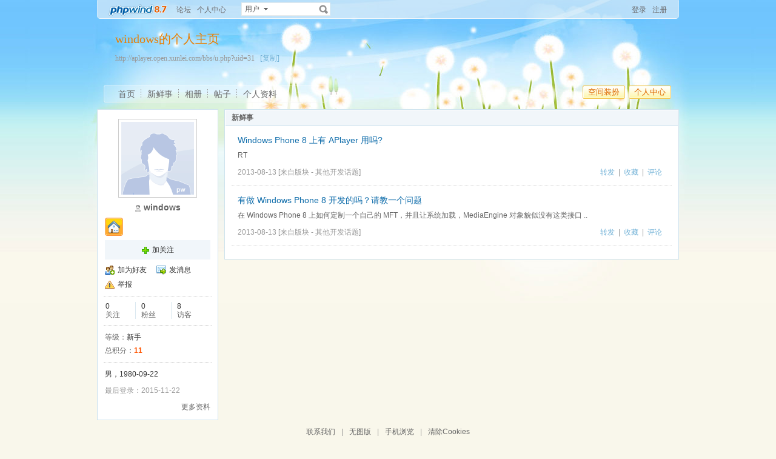

--- FILE ---
content_type: application/x-javascript
request_url: http://aplayer.open.xunlei.com/bbs/apps/weibo/js/post.js
body_size: 4199
content:
var weibo_post = function(json) {
	this.init(json);
}
weibo_post.prototype = {
	init 		: function (j) {
		this.form		= j.form;
		this.content	= j.content;
		this.smile		= j.smile;
		this.url		= j.url;
		this.photo		= j.photo;
		
		this.wordLimit = 255;
		this.postUrl = 'apps.php?q=weibo&do=post&ajax=1';
		this.nextdo		= j.nextdo;
		this.weibotip		= j.weibotip,
		this.dvalue 	= this.$(this.content).value;//后台设置的默认文字
		var _			 = this;
		var saveRng;

		if(_.IsElement(j.content)) {
			_.$(j.content).onkeyup = function()
			{
				_.checkWordLength();return false;
			};
		}
		
		if (_.IsElement(j.smile)) {
			_.$(j.smile).onclick = function()
			{
				_.showSmile();return false;
			};
		}
		
		if (_.IsElement(j.url)) {
			_.$(j.url).onclick = function()
			{
				
				//colose.log('urlInput');
				_.showUrl();return false;
			};
			
		
			_.$('sumbitUrl').onclick = function()
			{
				
				//colose.log('urlInput');
				_.applyUrl();return false;
			};
			
			var urlContainerObj = _.$('urlContainer');
			urlContainerObj.getElementsByTagName('a')[0].onclick = function() {
				_.displayElement('urlContainer', false);
			};
			
			_.$(j.url).onmousedown = function() {
				var content = _.$(_.content);
				//if(content.value === defaultTopic || content.value === _.dvalue){content.value='';}
				if(document.selection){
					_.saveRng = document.selection.createRange();
					if(_.saveRng.parentElement().tagName != 'TEXTAREA')
					{
						saveRng=null;
					}
				}
			}
		}
		
		if (_.IsElement('uploadPic')) {
			_.$('uploadPic').onmousedown = function() {
				var content = _.$(_.content);
				if(content.value === defaultTopic || content.value === _.dvalue){content.value='';}
				if(document.selection){
					saveRng = document.selection.createRange();
					if(saveRng.parentElement().tagName != 'TEXTAREA')
					{
						saveRng=null;
					}
				}
				_.tabChange('uploadPic');
			}
		}
		
		if (_.IsElement('writePic')) {
			_.$('writePic').onchange = function() {
				_.uploadPic();return false;
			}
		}

		if (_.IsElement('submitSuccess')) {
			_.$('submitSuccess').onclick = function() {
				_.displayElement('submitSuccess', false);return false;
			}
		}
		
		if (_.IsElement('weibo_submit')) {
			_.$('weibo_submit').onclick = function() {
				_.post();return false;
			}
		}
	},
	
	$ : function(objId){
		return document.getElementById(objId);
	},
	
	IsElement : function(id) {
		return this.$(id) != null ? true : false;
	},
	displayElement : function(elementId, isDisplay) {
		if (undefined == isDisplay) {
			this.$(elementId).style.display = this.$(elementId).style.display == 'none' ? '' : 'none';
		} else {
			this.$(elementId).style.display = isDisplay ? '' : 'none';
		}
	},
	
	shockWarning : function() {
		var elementObj = getObj(this.content);
		var step = 4;
		var itv = setInterval(function(){
//			console.log(step);
			elementObj.style.backgroundColor = (step%2) ? '' : '#ffdddd';
			step--;
			if (step == 0) {
				clearInterval(itv);
				elementObj.focus();
			}
		}, 300);
	},
	
	checkWordLength : function() {
		var thisobj = getObj(this.content);
		var value = '';
		var len = strlen(thisobj.value);
		var showobj = this.$(thisobj.id+'limit');
		if(len > this.wordLimit) {
			value = '已超出<em>'+(len - this.wordLimit)+'</em>个字节';
		} else {
			value = '<em>'+len+'/255</em>';
		}
		if(showobj != null) {
			showobj.innerHTML = value;
			if(this.wordLimit - len > 0) {
				showobj.parentNode.getElementsByTagName('em')[0].className = "";
			} else {
				showobj.parentNode.getElementsByTagName('em')[0].className = "s1";	
			}
		}
	},
	
	showSmile : function(e) {
		/*e = e||event;
		stopPropagation(e)*/
		var thisobj = this.$(this.smile);
		var content = this.$(this.content);
		var _ = this;
		_.applySmile(function(codeText) {
			insertContentToTextArea(content, codeText);
			_.checkWordLength();
		});
		var len = defaultTopic.length;
		var pos = content.value.indexOf(defaultTopic);
		if (is_ie && pos >= 0) {
			var range = content.createTextRange();
			range.moveStart('character',-content.value.length);
			range.moveEnd('character',-content.value.length);
			range.collapse(true);
			range.moveStart('character',pos+1);
			range.moveEnd('character',len-2);
			range.select();
		} else {content.focus()};
		var rect = thisobj.getBoundingClientRect();
		this.$('smileContainer').style.left = rect.left+ietruebody().scrollLeft + 'px';
		this.$('smileContainer').style.top = rect.top + ietruebody().scrollTop + 22 +'px';
		this.tabChange(this.smile);
		document.body.onmousedown=hideSmile;
	},
	
	applySmile : function(addSmileCallback) {
		var _ = this;
		smileContainerObj = this.$('smileContainer');
		var smiles = smileContainerObj.getElementsByTagName('a');
		if (smiles.length) {
			smiles[0].onclick = function() {displayElement('smileContainer', false);};
			for (i=1; i<smiles.length; i++) {
				smiles[i].onclick = function() {
				if(_.$(_.content).value==_.dvalue){
					_.$(_.content).value = '';
				}
				var codeText = '[s:' + this.title + ']';
					if (content.value === defaultTopic) setSelection();
					addSmileCallback(codeText);
					hideSmile();
				}
			}
		}
	},
	
	showUrl : function() {
		var thisobj = this.$(this.url);
		var _ = this;
		this.$('urlInput').value = "http://";
		var content = _.$(_.content);
		this.tabChange(this.url);
		var rect = thisobj.getBoundingClientRect();
		this.$('urlContainer').style.left = rect.left+ietruebody().scrollLeft + 'px';
		this.$('urlContainer').style.top = rect.top + ietruebody().scrollTop + 22 +'px';
		if(content.value === _.dvalue){content.value='';}
		if (document.selection) {
			this.$('urlInput').select();
			var sel = document.selection.createRange();
			sel.moveStart('character',sel.text.length);
			sel.select();
			delete sel;
		}else{
			this.$('urlInput').focus();
		}
	},

	applyUrl : function(addUrlCallback) {
		var content = this.$(this.content);	
		var text = this.$('urlInput');
		var codeText = text.value + ' ';
		var preg = /^http\:\/\/.{4,255}$/;
		if (!preg.test(codeText)) {
			showDialog('error','链接地址出错，链接地址必须以:http://开头');
			return false;
		}
		if (content.value === defaultTopic) setSelection();
		this.saveRng && this.saveRng.select();
		insertContentToTextArea(content, codeText);
		this.displayElement('urlContainer', false);
		if(content.value === this.dvalue){content.value='';}
		this.checkWordLength();
	},

	uploadPic : function() {
		var saveRng;
		var thisform = this.$('uploadPicForm');
		var content = this.$(this.content);
		if(content.value === this.dvalue){content.value='';}
		var _ = this;
		content.style.height='18px';			
		this.displayElement('uploadPicDiv', true);
		this.displayElement('uploadPicload',false);
		this.displayElement('uploadPicLoadding',true);
		
		ajax.submit(thisform, function() {
			var gotText = ajax.request.responseText;
			var textSplit = gotText.split('\t');
			_.displayElement('uploadPicLoadding',false);
			_.displayElement('uploadPicload',true);
			if ('success' == textSplit[0]) {
				var div = document.createElement('div');
				div.className = "fl";
				textSplit[1] = _.formatPicName(textSplit[1], '.', 10);
				div.innerHTML = '<span class="fl mr10"><span class="fl mr5">'+textSplit[1]+'</span><input type="hidden" name="uploadPic[]" value="'+textSplit[2]+'" /><a class="adel" style="float:left;" href="javascript:;" onclick="clearPic(this,'+textSplit[2]+')">删除</a></span>';
				div.setAttribute('thumb', textSplit[4]);
				div.onmouseover = previewThumb;
				div.onmouseout  = previewClose;
				_.$('uploadPicDiv').appendChild(div);
				
				var picNum = _.getPicNum();		
				if (picNum >= 4 ) {
					_.displayElement('uploadPicload',false);
					_.displayElement('uploadPicLoadding',true);
					_.$('uploadPicLoadding').innerHTML = '';
					return false;
				}
			} else {
				showDialog("error", gotText);
			}
		});
	},

	tabChange	: function (type) {
		if ('weibo_url' == type) {
			this.displayElement('urlContainer', true);
			this.displayElement('smileContainer', false);
		} else if ('weibo_smile' == type) {
			this.displayElement('smileContainer', true);
			this.displayElement('urlContainer', false);
		} else {
			this.displayElement('smileContainer', false);
			this.displayElement('urlContainer', false);
		}
	},
	
	getPicNum : function() {
		return this.$('uploadPicDiv').getElementsByTagName('div').length;	
	},
	
	formatPicName : function(str,search,length) {
		var extPosition = str.lastIndexOf(search);
		var ext = str.substring(extPosition);
		var strname = str.substring(0,extPosition);
		if (strname.length > length) {
			strname = strname.substring(0,length-3)+'...'+ext;
		} else {
			strname = str
		}
		return strname;
	},
	
	post : function() {
		var _this = this;
		var thisForm = _this.$(_this.form),
			content = _this.$(_this.content),
			weibo_submit = _this.$('weibo_submit');
		
		var nextdo = _this.nextdo;
		var weibotip = _this.weibotip;
		content.value = content.value.replace(/(^\\s*)|(\\s*$)/g, "");
		var picNum = _this.getPicNum();
		if (picNum && (content.value === '' || content.value === _this.dvalue)) {
			content.value = '分享图片';
		}
		
		if (content.value == '' || strlen(content.value) >_this.wordLimit || content.value === _this.dvalue || content.value === defaultTopic) return _this.shockWarning();
		weibo_submit.disabled = false;
		ajax.send(_this.postUrl, thisForm, function() {
			var gotText = ajax.request.responseText;
			if ('发表成功!\treload' != gotText) {
				showDialog("error", gotText);
			} else {
				weibo_submit.removeAttribute('disabled')
				_this.displayElement('submitSuccess', true);
				_this.displayElement('uploadPicload', true);
				_this.displayElement('uploadPicDiv', false);
				_this.displayElement('uploadPicLoadding', false);
				_this.$('uploadPicLoadding').innerHTML = '正在上传中.......';
				_this.$('uploadPicDiv').innerHTML = '';
				_this.$(_this.content).style.height='';
				_this.$(_this.content).value = '';
				_this.$(_this.content).style.color='rgb(136, 136, 136)';
				setTimeout(function(){_this.displayElement('submitSuccess', false);_this.$(_this.content).value = weibotip;}, 2000);
				if (nextdo == 'filterweibo') filterCheckAll();
				getWeiboList(nextdo, 1, 'weiboFeed');
				_this.checkWordLength();
				getObj('writePic').value = '';
			}
		});
	}
}

function clearPic(e,pid) {
		ajax.send('apps.php?q=photos&a=delphoto&pid='+pid,'',function() {
			var rText = ajax.request.responseText.split('\t');
			if (rText[0] == 'ok') {
			//var val = e.previousSibling.value;
			/*
			var val = '[upload=' + pid + ']';//modify by chenjm
			var writeC = getObj('writeContent');
			writeC.value = writeC.value.replace(val,'');
			*/
				var node = e.parentNode.parentNode;
				node.parentNode.removeChild(node);			
				var picNum = getObj('uploadPicDiv').getElementsByTagName('div').length;	;
				if (picNum < 1 ) {
					displayElement('uploadPicDiv', false);
					getObj('weibo_content').style.height='';
				} else if(picNum <= 4 && picNum >= 1) {
					displayElement('uploadPicload',true);
					displayElement('uploadPicLoadding',false);
				}			
			//wordlength(writeC,255);
				previewClose();
				getObj('writePic').value = '';
				
		} else {
			ajax.guide();
		}
	});
	return false;
}	

function previewThumb(e) {
	e = e||event;
	var target;
	if(e.currentTarget){
		target = e.currentTarget;
	}else{
		target = e.srcElement;
		while(!target.getAttribute('thumb'))
		target = target.parentNode;
	}
	var url = target.getAttribute('thumb');
	var imgPreview = getObj('imgPreview');
	imgPreview.style.left=target.getBoundingClientRect().left+ietruebody().scrollLeft+'px';
	imgPreview.src = url;
	imgPreview.style.display='';
}

function previewClose() {
	displayElement('imgPreview',false);
}

function filterCheckAll() {
	var objform = getObj('filterWeiboForm');
	if (objform == null) return;
	for (var i = 0; i < objform.elements.length; i++) {
		if(objform.elements[i].name.match('filter')) {
			objform.elements[i].checked = true
		}
	}
}

function hideSmile()
{
	document.body.onmousedown='';
	getObj('smileContainer').style.display='none';
}

--- FILE ---
content_type: application/x-javascript
request_url: http://aplayer.open.xunlei.com/bbs/js/pw_weibo.js
body_size: 8674
content:
/**
 * 微博页面交互
 * @author suqian
 * @date 2010-7-5
 */
var space_uid = space_uid,timer;
var weibo_isTopic = 0;
var weibo_topicName = '';
var defaultString = defaultString ? defaultString : '';

weiboPhotos.queue = new Array();//相册队列
weiboPhotos.qLength = 0;//队列个数

function weiboPhotos() {
	this.space = 1;
	this.key = 1;
	this.ulprex = 'photolist_';
	this.push = function(key,value){
		this.exists(key) && weiboPhotos.qLength++;
		weiboPhotos.queue[key] = {'value':value,'counter':0,'lastcounter':-1};
	};
	this.next = function(key){
		var ulObj = getObj(this.ulprex+key);
		ulObj.scrollLeft+=116;
	};
	this.prev = function(key){
		var ulObj = getObj(this.ulprex+key);
		ulObj.scrollLeft-=116;
	};
	this.showPhoto = function(pid,path,key,counter){
		if(this.legalImg(path)){
			return false;
		}
		var obj = weiboPhotos.queue[key];
		if (obj.counter == counter && getObj('photocontainer_' + key).style.display != 'none') {
			this.hidePhoto(key);
			return false;
		}
		this.key = key;
		obj.counter = counter;
		this.showTips(key, obj);
		this.createTmp(path, key);
	};	
	this.nextPhoto = function(key){
		var obj = weiboPhotos.queue[key];
		var photo = obj.value;
		obj.counter++;
		this.showTips(key, obj);
		this.createTmp(photo[obj.counter].s_path, key);
	};
	this.createTmp = function(src, key){
		/*loading start*/
		var e=getEvent();
		var ele=e.target||e.srcElement;
		var parent=ele.parentNode;
		parent.style.position="relative";
		var s;
		if(parent&&parent.getElementsByTagName("s")&&parent.getElementsByTagName("s").length>0){
			s=parent.getElementsByTagName("s")[0];
			s.style.visibility="visible";
		}else{
			s=document.createElement("s");
			parent.appendChild(s);
		}
			var w,h,left,top;
			if(parent.tagName=="DIV"){
				w=parent.offsetWidth;
				h=parent.offsetHeight;
				left=0;
				top=0;
			}else{
				w=parent.offsetWidth-2;
			    h=parent.offsetHeight-2;
				left=1;
				top=1;
			}
			s.style.cssText="width:"+w+"px;height:"+h+"px;background:#fff url(images/loading.gif) no-repeat center;position:absolute;left:"+left+"px;top:"+top+"px;"
		/*loading end*/
		var imgpretmp = getObj('imgpre'),self = this;
		if(imgpretmp){
			document.body.removeChild(imgpretmp);
			imgpretmp.onload='';
			delete imgpretmp;
		}
		this.imgpre = new Image();
		this.imgpre.src = src;
		if (this.imgpre.complete){
			s.style.visibility="hidden";
			this.reposPhoto(key);
			return;
		}
		this.imgpre.onload = function(){
			s.style.visibility="hidden";
			self.reposPhoto(key);
		}
	};
	this.reposPhoto = function(key){
		var photo = this.imgpre;
		var _ = this;
		var path = getObj('photo_path_' + key);
		var zoomoutmask = getObj('photo_small_' + key);
		var container = getObj('photocontainer_' + key);
		var mask = getObj('photo_mask_' + key);
		var list = getObj(this.ulprex + key);
		if (list.getAttribute('count') == 1) {
			list.style.display = 'none';
			zoomoutmask.onclick = function(){
				_.hidePhoto(key);
			};
			zoomoutmask.style.cursor = "url('u/images/zoomout.cur'),auto";
		}
		path.src = photo.src;
		path.style.width = 'auto';
		if (photo.width > 440) path.style.width = '440px';
		mask.style.display = container.style.display = '';
		container.appendChild(mask);
		/*var popo= getObj('photo_pop');
		var mask = getObj('photo_pop_mask');
		mask.style.width=document.body.scrollWidth+'px';
		mask.style.height=document.body.scrollHeight+'px';
		mask.style.display='';
		
		var reportH = document.documentElement.clientHeight || document.body.clientHeight || window.innerHeight,
			reportW = document.documentElement.clientWidth || document.body.clientWidth || window.innerWidth,
			i = 0, finalW = Math.min(reportW-25,photo.width),finalH = Math.min(reportH-25,photo.height);

		path.style.display ='block';
		popo.style.display='block';
		path.style.height = finalH +'px';
		path.style.width = 'auto';
		getObj('prephoto').style.height=getObj('nextphoto').style.height= finalH+'px';
		popo.style.left = (document.body.clientWidth - popo.clientWidth) / 2+'px';
		popo.style.top = ( (window.innerHeight||document.documentElement.offsetHeight) - popo.clientHeight)/2+ietruebody().scrollTop+'px';
		*/
	};
	this.prevPhoto = function(key){
		var obj = weiboPhotos.queue[key];
		var photo = obj.value;
		obj.counter--;
		this.showTips(key, obj);
		this.createTmp(photo[obj.counter].s_path, key);
	}
	
	this.legalImg = function (path){
		return /imgdel\.jpg$/.test(path);
	}
	this.exists = function(key){
		if(weiboPhotos.queue[key]){
			return false;
		}else{
			return true;
		}
	};
	this.hidePhoto = function(key){
		clearInterval(timer);
		timer = null;
		var obj = weiboPhotos.queue[key];
		if (obj.lastcounter != -1) {
			liElements = getObj(this.ulprex + key).getElementsByTagName('li');
			liElements[obj.lastcounter].style.cursor = liElements[obj.lastcounter].firstChild.style.cursor = "url('u/images/zoomin.cur'),auto";
		}
		getObj('photocontainer_' + key).style.display='none';
		getObj('photo_mask_' + key).style.display='none';
		if (getObj(this.ulprex + key).getAttribute('count') == 1) {
			getObj(this.ulprex + key).style.display = '';
		}
		if (getObj('comment_to_weibo')) getObj('comment_to_weibo').style.display='none';
	}
	this.bigPhotoUrl = function(key) {
		var obj = weiboPhotos.queue[key];
		var photo = obj.value;
		return photo[obj.counter].s_path;
	}
	this.showTips = function(key, obj) {
		var prephoto = getObj('prephoto_' + key);
		var nextphoto = getObj('nextphoto_' + key);
		var photo = obj.value;
		if (obj.lastcounter != -1) {
			liElements = getObj(this.ulprex + key).getElementsByTagName('li');
			liElements[obj.lastcounter].style.cursor = liElements[obj.lastcounter].firstChild.style.cursor = "url('u/images/zoomin.cur'),auto";
		}
		if(obj.counter == 0){
			if(photo.length > 1){
				this.display(key, nextphoto, 'next');
			}
			this.hide(key, prephoto, 'prev');
		}
		if(obj.counter == photo.length-1){
			if(obj.counter > 0){
				this.display(key, prephoto, 'prev');
			}
			this.hide(key, nextphoto, 'next');
		}
		if(obj.counter > 0 && obj.counter < photo.length-1){
			this.display(key, prephoto, 'prev');
			this.display(key, nextphoto, 'next');
		}
		if (getObj(this.ulprex + key).getAttribute('count') != 1) {
			liElement = getObj(this.ulprex + key).getElementsByTagName('li');
			liElement[obj.counter].style.cursor = liElement[obj.counter].firstChild.style.cursor = "url('u/images/zoomout.cur'),auto";
			obj.lastcounter = obj.counter;
		}
	}
	this.hide = function(key, obj, pos) {
		if (getObj(this.ulprex + key).getAttribute('count') == 1) {
			obj.style.display = 'none';
		}
		obj.onclick = function(){
			return false;
		};
		obj.title = pos == 'next' ? '已是最后一张' : '已是第一张';
		obj.style.cursor = 'default';
	}
	this.display = function(key, obj, pos) {
		var _ = this;
		if (pos == 'next') {
			obj.title = '下一张';
			obj.onclick = function() {
				_.nextPhoto(key);
			};
			obj.style.cursor = "url('u/images/next.cur'),auto";
			return;
		}
		obj.title = '上一张';
		obj.onclick = function() {
			_.prevPhoto(key);
		};
		obj.style.cursor = "url('u/images/pre.cur'),auto";
	}
}
var weibo = new weiboPhotos();

var mediaPlayer = {
	
	showVideo : function(videoAddr, id) {
		var obj = getObj('showVideo_' + id);
		if (is_ie) {
			var vObject = '<object classid="CLSID:D27CDB6E-AE6D-11cf-96B8-444553540000" width="480" height="400"><param name="src" value="' + videoAddr + '" /><param name="autostart" value="true" /><param name="wmode" value="opaque" /><param name="loop" value="true" /><param name="quality" value="high" /></object>';
		} else {
			var vObject = '<object data="' + videoAddr + '" type="application/x-shockwave-flash" width="480" height="400"><param name="autostart" value="true" /><param name="wmode" value="opaque" /><param name="loop" value="true" /><param name="quality" value="high" /><EMBED src="' + videoAddr + '" quality="high" width=\""+480+"\" height=\""+400+"\" TYPE=\"application/x-shockwave-flash\" wmode=\"opaque\" PLUGINSPAGE="http://www.macromedia.com/go/getflashplayer"></EMBED></object>';
		}
		this.showPlayer(obj, vObject, 'video', id);
	},
	
	showMusic : function(link, id, obj) {
		if (link.match(/^http\:\/\/.{1,251}\.mp3\??.*$/i)) {
			var vObject = '<embed height="40" width="290" wmode="transparent" type="application/x-shockwave-flash" src="u/images/mp3player.swf?soundFile=' + encodeURI(link) + '&loop=no&autostart=yes"/>';
		} else if (link.match(/^http\:\/\/.{1,251}\.wma\??.*$/i)) {
			var isIE6=navigator.userAgent.indexOf("MSIE 7.0")==-1&&navigator.userAgent.indexOf("MSIE 8.0")==-1&&navigator.userAgent.indexOf("MSIE 6.0")>0;
			if (isIE6) {
				var vObject = '<object height="64" width="290" data="" classid="CLSID:6BF52A52-394A-11d3-B153-00C04F79FAA6"><param value="' + link + '" name="url"/><param value="' + link + '" name="src"/><param value="true" name="showcontrols"/><param value="1" name="autostart"/></object>';
			} else {
				var vObject = '<object height="64" width="290" data="" classid="CLSID:6BF52A52-394A-11d3-B153-00C04F79FAA6"><param value="' + link + '" name="url"/><param value="' + link + '" name="src"/><param value="true" name="showcontrols"/><param value="1" name="autostart"/><object height="64" width="290" data="' + link + '" type="audio/x-ms-wma"><param value="' + link + '" name="src"/><param value="1" name="autostart"/><param value="true" name="controller"/></object></object>';
			}
		} else {
			alert('type_error');
			return false;
		}
		this.showPlayer(obj, vObject, 'music', id);
	},

	showPlayer : function(obj, vObject, type, id) {
		var show_id  = 'show_'  + type + '_' + id;
		var colse_id = 'colse_' + type + '_' + id;
		var flash = document.getElementById(show_id);
		if (!flash) {
			var pObject = obj.parentNode;
			var flash = document.createElement('div');
			flash.id = show_id;
			pObject.appendChild(flash);

			var close = document.createElement('div');
			close.id = colse_id;
			close.className = 'video-close';
			var a = document.createElement('a');
			a.className = 'video-close-link';
			a.href = 'javascript:void(0);';
			a.onclick = function(){
				document.getElementById(show_id).style.display = 'none';
				document.getElementById(colse_id).style.display = 'none';
				obj.style.display = '';
			};
			a.innerHTML = '<span class="f12">收起</span>';
			close.appendChild(a);
			pObject.appendChild(close);
		}
		flash.innerHTML = vObject;
		flash.style.display = '';
		document.getElementById(colse_id).style.display = '';
		obj.style.display = 'none';
	}
}
function layoutEmotion(){
	getObj('pw_box').style.top= getObj('td_face').getBoundingClientRect().top+ietruebody().scrollTop-260+'px';
}
//图像大小确定时定位弹窗
function reposPhoto()
{
	var photo = getObj('imgpre');
	if(photo.src == 'javascript://;'){
		setTimeout(reposPhoto,200);
		return;
	}
	if(!photo.width){
		setTimeout(reposPhoto,200);
		return;
	}
	var path = getObj('photo_path');
	path.src =  photo.src;
	var popo= getObj('photo_pop');
	var mask = getObj('photo_pop_mask');
	mask.style.width=document.body.scrollWidth+'px';
	mask.style.height=document.body.scrollHeight+'px';
	mask.style.display='';
	
	//getObj('prephoto').style.height = getObj('nextphoto').style.height = '0px';
	var reportH = document.documentElement.clientHeight || document.body.clientHeight || window.innerHeight,
		reportW = document.documentElement.clientWidth || document.body.clientWidth || window.innerWidth,
		i = 0, finalW = Math.min(reportW,photo.width)-25,finalH = Math.min(reportH,photo.height)-25;
	//clearInterval(timer);
	path.style.display ='block';
	popo.style.display='block';
	path.style.height = finalH +'px';
	path.style.width = 'auto';
	getObj('prephoto').style.height=getObj('nextphoto').style.height= finalH+'px';
	popo.style.left = (document.body.clientWidth - popo.clientWidth) / 2+'px';
	popo.style.top = ( (window.innerHeight||document.documentElement.offsetHeight) - popo.clientHeight)/2+ietruebody().scrollTop+'px';
	/*timer = setInterval(function(){//放大动画效果
		var yHeight = parseInt(path.style.height,10);
		var dist = Math.ceil((finalH - yHeight) / 2);
		yHeight = yHeight + dist;
		if (yHeight >= finalH) {
			yHeight = finalH;
			clearInterval(timer);
			timer = null;
			getObj('prephoto').style.height=getObj('nextphoto').style.height= yHeight+'px';
			//getObj('prephoto').style.width=getObj('nextphoto').style.width= path.clientWidth+'px';
			//path.style.height = 'auto';
			path.style.width = 'auto';
		}
		path.style.height = yHeight +'px';
		getObj('prephoto').style.height=getObj('nextphoto').style.height= yHeight+'px';
		popo.style.left = (document.body.clientWidth - popo.clientWidth) / 2+'px';
		popo.style.top = ( (window.innerHeight||document.documentElement.offsetHeight) - popo.clientHeight)/2+ietruebody().scrollTop+'px';
		//v += a;
	}, 12);*/
}

function displayControl(from){
	var style = getObj('comment_to_weibo').style;
	if(style.display == 'none'){
		from.writeContent.value = '';
	}
	style.display='';
}

function displaySuccess(form,ifdisplay){
	if(ifdisplay){
		 form.writeContent.style.display = "none";
		 getObj('comment_success').style.display = "";
		 getObj('comment_to_weibo').style.display ="none";
	}else{
		 form.writeContent.style.display = "";
		 getObj('writeContent').value = "";
		 getObj('comment_success').style.display = "none";
		 getObj('comment_to_weibo').style.display ="";
	}
}

function getcomments(action,mid,uid,identify,tid){
	var id = buildId(mid,identify);
	var ajaxObj = getObj('option_'+id);
	var commentObj = getObj('comment_'+id);
	if (getObj('weiboFeed0') != null && getObj('weiboFeed1') != null){
		var _id = getObj('weiboFeed0').style.display == 'block' ? 0 : 1;
		commentObj = getObj('comment_'+id+'_'+_id);
	}	

	if (_id == undefined && ajaxObj) {
		commentObj.removeChild(ajaxObj);
	}else if(_id != undefined && commentObj.innerHTML.length>10 ){
		commentObj.removeChild(ajaxObj);
	}else if(_id != undefined && getObj('comment_'+id+'_'+(_id^1)) && getObj('comment_'+id+'_'+(_id^1)).innerHTML.length>10){
		getObj('comment_'+id+'_'+(_id^1)).removeChild(ajaxObj);
		refreshcomment(action,mid,uid,identify,'',tid);
	}else {
		refreshcomment(action,mid,uid,identify,'',tid);
	}
}

function refreshcomment(action,mid,uid,identify,page,tid){
	var url = 'apps.php?q=weibo&ajax=1&do='+action;
	var id = buildId(mid,identify);
	var commentObj = getObj('comment_'+id);
	if (getObj('weiboFeed0') != null && getObj('weiboFeed1') != null){
		commentObj = getObj('weiboFeed0').style.display == 'block' ? getObj('comment_'+id+'_0') : getObj('comment_'+id+'_1');
	}
	
	var data = buildData(mid,uid,identify,page,tid);
	ajax.send(url,data,function(){
		var responseText = ajax.request.responseText;
		if(responseText.length < 100) {
			showDialog("warning", responseText,2);
			return false;
		} else {
			commentObj.innerHTML = responseText;
			var textarea=commentObj.getElementsByTagName("textarea")[0];
			textarea.focus();
			if(textarea!=undefined){
				   autoResizeTextarea(textarea);

			}
		}
	});
}

function autoResizeTextarea(obj){
		var d=document.createElement("div");
		d.style.width=getStyle(obj,"width");
		d.style.padding=getStyle(obj,"padding");
		d.style.lineHeight=getStyle(obj,"lineHeight");
		d.style.fontSize=getStyle(obj,"fontSize");
		d.style.wordWrap="break-word";
		d.style.visibility="hidden";  
		
		document.body.appendChild(d);
		obj.onkeyup=function(e){
			 var e=e||window.event;
			 var keyCode=e.keyCode||e.which;
			 d.innerHTML=this.value.replace(/\n/g,'<br/>');
			 if(keyCode==13){
				d.innerHTML+="<br/>";
			 }
			 this.style.height=d.offsetHeight+"px";
			 wordlength(obj,255,"");
		}
}

function buildId(mid,identify){
	var id = mid;
	if(identify){
		id += '_'+identify;
	}
	return  id;
}

function buildData(mid,uid,identify,page,tid){
	var data = 'mid='+mid;
	if(uid){
		data += '&uids='+uid;
	}
	if(identify){
		data += '&identify='+identify;
	}
	if(page){
		data += '&commentpage='+page;
	}
	if(tid){
		data += '&tid='+tid;
	}
	return data;
}

function postcomment(form){
	var content = form.writeContent.value;
	var contentLen = strlen(content);
	if(contentLen <= 0 || contentLen > 255 ){
		shockwarning(form.writeContent);
	//	showText = (contentLen <= 0 ? '评论内容不能为空' : '评论内容不能多于255字节');
	//	showDialog("error", showText);
		return false;
	}
	var baseUrl = "apps.php?q=weibo&do=postcomment&ajax=1";
	var rnd = Math.random()*(8)+1;
	var url = baseUrl + '&rnd='+rnd;
	form.action = url;
	ajax.send(form.action,form,function(){
		var responseText = ajax.request.responseText;
		if(responseText ==  'ok'){
			var subdo = form.subdo.value;
			var uid = form.uids.value;
			var mid = form.mid.value;
			var tid = form.tid.value;
			var identify = form.identify.value;
			var id = buildId(mid,identify);
			var commentnum = getObj('commentnum_'+id);
			if(commentnum){
				var regExp = /\(([0-9]+)\)/;
				if(regExp.test(commentnum.innerHTML)){
					var num = RegExp.$1;
				}
				if(isNaN(num)){
					str = '(1)';
				}else{
					str = '('+(++num)+')';
				}
				commentnum.innerHTML = str;
			}			
			refreshcomment(subdo,mid,uid,identify,'',tid);
		}else{
			showDialog("error", responseText);
		}
		
	});
}

function shockwarning (obj) {
	var step = 4;
	var itv = setInterval(function(){
		obj.style.backgroundColor = (step%2) ? '' : '#ffdddd';
		step--;
		if (step == 0) {
			clearInterval(itv);
			obj.focus();
		}
	}, 300);
}


function deletecomment(cid,form){
	var mid = form.mid.value;
	var url = 'apps.php?q=weibo&ajax=1&do=deletecomment&cid='+cid+'&mid='+mid;
	showDialog('confirm', '你确定要删除此条评论吗?',0, function(){
		ajax.send(url,'',function(){
			var responseText = ajax.request.responseText;
			if(responseText ==  'ok'){
				var subdo = form.subdo.value;
				var uid = form.uids.value;
				var mid = form.mid.value;
				var identify = form.identify.value;
				var page = form.commentpage.value;
				var id = buildId(mid,identify);
				var commentnum = getObj('commentnum_'+id);
				if(commentnum){
					var regExp = /\(([0-9]+)\)/;
					if(regExp.test(commentnum.innerHTML)){
						var num = RegExp.$1;
					}
					if(isNaN(num) || num<=0){
						str = '';
					}else{
						str = '('+(--num)+')';
					}
					commentnum.innerHTML = str;
				}
				refreshcomment(subdo,mid,uid,identify,page);
				
			}
		});
	});
}

function deletecommentRefersh(mid,cid,page){
	var url = 'apps.php?q=weibo&ajax=1&do=deletecomment&cid='+cid+'&mid='+mid;
	showDialog('confirm', '你确定要删除此条评论吗?',0, function(){
		ajax.send(url, '', function() {
			var responseText = ajax.request.responseText;
			if (responseText ==  'ok') {
				location.href = 'apps.php?q=weibo&do=receive&page='+page;
			} else {
				ajax.guide();
			}
		});
	});
}

function deleteweibo(mid,action,page,menuId,isTopic,topicName){
	var url = 'apps.php?q=weibo&ajax=1&do=deleteweibo&mid='+mid;
	weibo_isTopic = isTopic;
	weibo_topicName = topicName;
	var delid = getObj('delweibo_'+mid);
	if (getObj('weiboFeed0') != null && getObj('weiboFeed1') != null){
		menuId = getObj('weiboFeed0').style.display == 'block' ? 'weiboFeed0' : 'weiboFeed1';
	}	
	pwConfirm("你确定要删除此条新鲜事吗?", delid, function() {
		if (getObj(mid) == null){
			setTimeout(function() {location.reload();}, 300);
		}	
		ajax.send(url,'',function(){
			var responseText = ajax.request.responseText;
			if (responseText ==  'ok') {
				if(space_uid == 'undefined' || space_uid == null){
					getWeiboList(action,page,menuId);
				}else{
					getWeiboList(action,page,menuId,space_uid);
				}
			} else {
				ajax.guide();
			}
		});
	});
}

function replycomment(username,form){
	form.writeContent.value = '回复@'+username+' : ';
	form.ifreplay.value = '1';
}

function showcommentsmile(obj, textArea, tip) {
	if (typeof textArea != 'object') textArea = getObj(textArea);
	/*
	if (typeof defaultString != 'undefined' && defaultString && textArea.innerHTML == defaultString)
	{
		textArea.innerHTML = '';
	}
	*/
	miniSmile.show(obj);
	miniSmile.apply(function(code, textArea) {
		if (typeof defaultString != 'undefined' && defaultString && textArea.innerHTML == defaultString)
		{
			textArea.innerHTML = '';
		}
		insertContentToTextArea(textArea, code);
		wordlength(textArea, 255, tip);
	}, textArea);
	textArea.focus();
}

function getFilterWeibo(href) {
	if (href.match(/page=(\d+)/ig)) {
		getWeiboList('filterweibo', RegExp.$1, getCurrentWeiboDiv());
	}
	return false;
}

var weiboList = {
	getPage : function(href) {return href.match(/page=(\d+)/) ? RegExp.$1 : 1;},
	getUid : function(href) {return href.match(/uid=(\d+)/) ? RegExp.$1 : 0;},
	filterWeibo : function(href) {getWeiboList('filterweibo', this.getPage(href), getCurrentWeiboDiv());scroll(0,0);return false;},
	my : function(href) {getWeiboList('my', this.getPage(href), getCurrentWeiboDiv(), this.getUid(href));scroll(0,0);return false;},
	attention : function(href) {getWeiboList('attention', this.getPage(href), getCurrentWeiboDiv());scroll(0,0);return false;},
	lookround : function(href) {getWeiboList('lookround', this.getPage(href), getCurrentWeiboDiv());scroll(0,0);return false;},
	refer : function(href) {getWeiboList('refer', this.getPage(href), getCurrentWeiboDiv());scroll(0,0);return false;},
	receive : function(href) {getWeiboList('receive', this.getPage(href), getCurrentWeiboDiv());scroll(0,0);return false;},
	topics : function(href) {
		if(href.match(/topic=([^&]+)/ig))weibo_topicName = RegExp.$1;
		getWeiboList('topics', this.getPage(href), getCurrentWeiboDiv());scroll(0,0);return false;
	}
}

function ajaxPage(url,objId){
	var obj = getObj(objId);
	ajax.send(url, '', function() {
		obj.innerHTML = ajax.runscript(ajax.request.responseText);
	});
	return false;
}
function getWeiboList(action, page, menuId, uid, type) {
	var obj = getObj(menuId);
	if (obj == null) {
		return false;
	}
	if (action == 'filterweibo') {

		if (type == 'all')
		{
			getObj('imgs').checked = true;
			getObj('strings').checked = true;
		} else if (type == 'strings')
		{
			getObj('imgs').checked = '';
			getObj('strings').checked = true;
		} else if (type == 'imgs')
		{
			getObj('imgs').checked = true;
			getObj('strings').checked = '';
		} else {
		}
		getObj('page').value = page;
		ajax.submit(getObj('filterWeiboForm'), function() {
			obj.innerHTML = ajax.runscript(ajax.request.responseText);
			if(typeof usercard!="undefined"){
				new usercard().init();
			}
		});
	} else if (in_array(action, ['my', 'attention', 'lookround', 'refer', 'receive', 'conloy' ,'topics'])) {
		if (weibo_isTopic == 1) action = 'topics';
		var url = 'apps.php?ajax=1&q=weibo&do=' + action + '&page=' + page;
		if (typeof uid != 'undefined' && uid && weibo_isTopic == '0') url += '&uid='+uid;
		if (weibo_topicName != '') url += '&topic='+weibo_topicName;
		ajax.send(url, '', function() {
			obj.innerHTML = ajax.runscript(ajax.request.responseText);
		});
	} else if (action == 'reload') {
		if (getObj('weiboFeed0') != null && getObj('weiboFeed1') != null){
			var _s = window.location.href;
			_s = (_s.indexOf('#') == -1) ? _s : _s.substr(0, _s.indexOf('#'));
			window.location.href =  _s + "#" + getCurrentWeiboDiv(); 
		}
		setTimeout(function() {location.reload();}, 50);
	} else if (action == 'reloaddelay') {
		setTimeout(function() {location.reload();}, 2000);
	}
}

function ctrlEnter(e,form,callback){
	var e = window.event ? window.event : e;
	if(e.ctrlKey && e.keyCode == 13){
		callback(form);
	}
}

function wordlength(obj, maxlimit, id) {
	var len = strlen(obj.value);
	var value = '';
	if (len > maxlimit) {
		obj.value=obj.value.substr(0,maxlimit);
		value = '已超出<em>' + (len - maxlimit) + '</em>个字节';
		return false;
	} else {
		value = '<em>' + len + '/255</em>';
	}
	var showobj = (typeof id == 'undefined') ? getObj('span_' + obj.id) : getObj(id);
	if (showobj != null) {
		showobj.innerHTML = value;
		showobj.parentNode.getElementsByTagName('em')[0].className = (maxlimit - len > 0) ? '' : 's1';
	}
}


function transmitWeibo(id,action,isTopic,topicName) {
	var url = "apps.php?q=weibo&do=transmit&ajax=1";
	sendmsg(url, 'mid='+id+'&action='+action + '&istopic='+isTopic+'&topicname='+topicName, '');
}

function transmitWeiboSubmitForm(form, page,uid,isTopic,topicName) {
	//var transmitAction ='';
	if (typeof form == 'undefined' || !form) {
		return false;
	}
	weibo_isTopic = isTopic;
	weibo_topicName = topicName;
	/*
	//说转发内容可以为空了
	if (getObj('atc_content').value == '' || (defaultString && getObj('atc_content').innerHTML == defaultString)){
		showDialog('error','内容不能为空');
		return false;
	}
	*/
	if (typeof defaultString != 'undefined' && defaultString && getObj('atc_content').innerHTML == defaultString)
	{
		getObj('atc_content').innerHTML = '';
	}
	if (transmitAction == "user_home") {
		transmitAction = "filterweibo";
	}
	if (getObj('weiboFeed0') != null && getObj('weiboFeed1') != null){
		transmitAction = 'reload';
	}

	page = page ? page : 1;
	ajax.submit(form,function(){	
		var rText = ajax.request.responseText;
		if (rText =='success') {
			getWeiboList(transmitAction,page,getCurrentWeiboDiv(),uid);
			showDialog('success','转发成功!',2);
			return false;
		} else {
			ajax.guide();
		}
	});
}

function posttopicWeiboSubmitForm(form, page) {
	//var transmitAction ='';
	if (typeof form == 'undefined' || !form) {
		return false;
	}
	page = page ? page : 1;
	ajax.submit(form,function(){	
		var rText = ajax.request.responseText;
		if (rText =='success') {
			getWeiboList('topics',page,getCurrentWeiboDiv());
			showDialog('success','发布成功!',2);
			return false;
		} else {
			ajax.guide();
		}
	});
}

function addAttention(topicName){
	var topicName = topicName ? topicName : getObj('topicName').value;
	if (typeof(topicName) == "undefined") {
		showDialog('error','数据错误');
		return false;
	}
	ajax.send('apps.php?q=ajax&a=addAttention','&topicName='+topicName,function(){
		var rText = ajax.request.responseText.split('\t');
		if (rText[0] == 'success') {
			window.location.reload();
		} else {
			ajax.guide();
		}
	});
}

function delAttention(topicName){
	if (typeof(topicName) == "undefined") {
		showDialog('error','数据错误');
		return false;
	}
	ajax.send('apps.php?q=ajax&a=delAttention','&topicName='+topicName,function(){
		var rText = ajax.request.responseText.split('\t');
		if (rText[0] == 'success') {
			window.location.reload();
		} else {
			ajax.guide();
		}
	});
}

function switchDiv(key){
	getObj('switch_tag' + key).className="s5 b";
	getObj('switch_tag' + (key^1)).className="s6";
	getObj('weiboFeed' + key).style.display='block';
	getObj('weiboFeed' + (key^1)).style.display='none';

	var smile = getObj('smileContainer');
	var p = smile.parentNode; 
	p.removeChild(smile);
	var m = document.getElementById("weiboFeed" + key);
	m.appendChild(smile);
}

function getCurrentWeiboDiv(){ 
	if (getObj('weiboFeed0') == null || getObj('weiboFeed1') == null) return 'weiboFeed';
	return getObj('weiboFeed0').style.display == 'block' ? 'weiboFeed0' : 'weiboFeed1';
}

function darenPhotos(){
	this.photos = getObj("darenPhotos").getElementsByTagName('li');
	this.photoNum = this.photos.length;
	this.position = 0;
	this.numOfRow = 3; // 一行显示几张图片
	this.numOfScroll = 3; // 一次滚动3张
	this.show = function(d) { 
		if (this.photoNum <= this.numOfRow) return;
		this.position = this.positionConvert(this.position + d * this.numOfScroll);
		for(i=0; i<this.photoNum; i++){
			this.photos.item(i).style.display = 'none';
		}
		for(i=this.position; i<this.position + this.numOfRow; i++){
			this.photos.item(this.positionConvert(i)).style.display = 'block';
		}
	}
	this.positionConvert = function(p){
		p = p >= this.photoNum ?  p % this.photoNum : p;
		p = p < 0 ? p + this.photoNum : p; 
		return p;
	}
}
if (getObj("darenPhotos")){
	var daren = new darenPhotos();
	daren.show(0);
}
